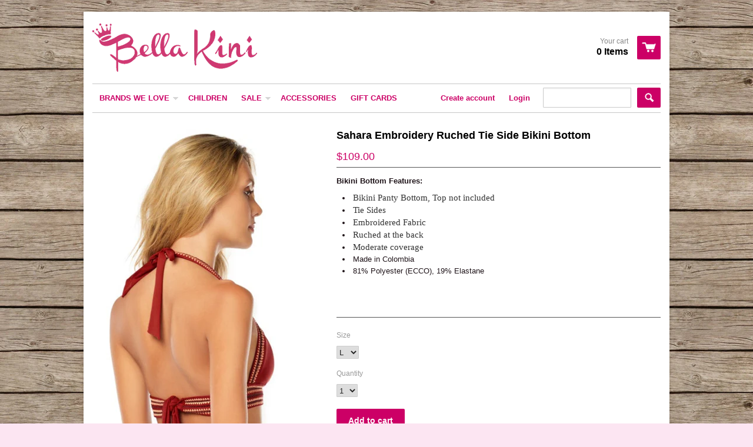

--- FILE ---
content_type: text/html; charset=utf-8
request_url: https://bella-kini.com/collections/cosita-linda-beachwear/products/sahara-embroidery-tie-side-bikini-bottom
body_size: 15384
content:
<!doctype html>
<!--[if lt IE 7]><html class="no-js ie6 oldie" lang="en"><![endif]-->
<!--[if IE 7]><html class="no-js ie7 oldie" lang="en"><![endif]-->
<!--[if IE 8]><html class="no-js ie8 oldie" lang="en"><![endif]-->
<!--[if gt IE 8]><!--><html class="no-js" lang="en"><!--<![endif]-->
<head>
<!--BB-->
<meta name="facebook-domain-verification" content="e58kju4ttbldj4j1sgw07xcgbhx7fr" />

<script>
window.KiwiSizing = window.KiwiSizing === undefined ? {} : window.KiwiSizing;
KiwiSizing.shop = "bella-kini.myshopify.com";


KiwiSizing.data = {
  collections: "264745812022,210102851",
  tags: "Bikini,CL_sahara,Cosita Linda",
  product: "6933090828342",
  vendor: "Cosita Linda",
  type: "bikini bottom",
  title: "Sahara Embroidery  Ruched Tie Side Bikini Bottom",
  images: ["\/\/bella-kini.com\/cdn\/shop\/products\/K9A1326_44a57086-6694-4994-82ed-e83cef324140.jpg?v=1678917990","\/\/bella-kini.com\/cdn\/shop\/products\/K9A1334_2911b8e3-705f-4258-854a-2142e5d07c45.jpg?v=1678918035","\/\/bella-kini.com\/cdn\/shop\/products\/K9A1326_68e1b971-7cf3-456f-9422-88be61a40781.jpg?v=1678918075"],
  options: [{"name":"Size","position":1,"values":["S","M","L","XL"]}],
  variants: [{"id":40703992758326,"title":"S","option1":"S","option2":null,"option3":null,"sku":"CL21018H","requires_shipping":true,"taxable":false,"featured_image":null,"available":false,"name":"Sahara Embroidery  Ruched Tie Side Bikini Bottom - S","public_title":"S","options":["S"],"price":10900,"weight":0,"compare_at_price":null,"inventory_quantity":0,"inventory_management":"shopify","inventory_policy":"deny","barcode":null,"requires_selling_plan":false,"selling_plan_allocations":[]},{"id":40703992791094,"title":"M","option1":"M","option2":null,"option3":null,"sku":null,"requires_shipping":true,"taxable":false,"featured_image":null,"available":false,"name":"Sahara Embroidery  Ruched Tie Side Bikini Bottom - M","public_title":"M","options":["M"],"price":10900,"weight":300,"compare_at_price":null,"inventory_quantity":0,"inventory_management":"shopify","inventory_policy":"deny","barcode":null,"requires_selling_plan":false,"selling_plan_allocations":[]},{"id":40703992823862,"title":"L","option1":"L","option2":null,"option3":null,"sku":null,"requires_shipping":true,"taxable":false,"featured_image":null,"available":true,"name":"Sahara Embroidery  Ruched Tie Side Bikini Bottom - L","public_title":"L","options":["L"],"price":10900,"weight":0,"compare_at_price":null,"inventory_quantity":4,"inventory_management":"shopify","inventory_policy":"deny","barcode":null,"requires_selling_plan":false,"selling_plan_allocations":[]},{"id":40703992856630,"title":"XL","option1":"XL","option2":null,"option3":null,"sku":null,"requires_shipping":true,"taxable":false,"featured_image":null,"available":true,"name":"Sahara Embroidery  Ruched Tie Side Bikini Bottom - XL","public_title":"XL","options":["XL"],"price":10900,"weight":0,"compare_at_price":null,"inventory_quantity":2,"inventory_management":"shopify","inventory_policy":"deny","barcode":null,"requires_selling_plan":false,"selling_plan_allocations":[]}],
};

</script>
<!-- "snippets/limespot.liquid" was not rendered, the associated app was uninstalled -->

  <link rel="shortcut icon" href="//bella-kini.com/cdn/shop/t/4/assets/favicon.png?v=126734142539615399871412230577" type="image/png" />
  <meta charset="utf-8">
  <meta http-equiv="X-UA-Compatible" content="IE=edge,chrome=1">

  <title>
  Sahara Embroidery Ruched Tie Side Bikini Bottom &ndash; Bella Kini
  </title>

  
  <meta name="description" content="Bikini Bottom Features: Bikini Panty Bottom, Top not included Tie Sides Embroidered Fabric Ruched at the back Moderate coverage Made in Colombia 81% Polyester (ECCO), 19% Elastane  " />
  
  
  <meta name="viewport" content="width=device-width, initial-scale=1.0, maximum-scale=1.0, user-scalable=no" />
  
  <link rel="canonical" href="https://bella-kini.com/products/sahara-embroidery-tie-side-bikini-bottom" /> 
  
  


  <meta property="og:type" content="product" />
  <meta property="og:title" content="Sahara Embroidery  Ruched Tie Side Bikini Bottom" />
  
  <meta property="og:image" content="http://bella-kini.com/cdn/shop/products/K9A1326_44a57086-6694-4994-82ed-e83cef324140_grande.jpg?v=1678917990" />
  <meta property="og:image:secure_url" content="https://bella-kini.com/cdn/shop/products/K9A1326_44a57086-6694-4994-82ed-e83cef324140_grande.jpg?v=1678917990" />
  
  <meta property="og:image" content="http://bella-kini.com/cdn/shop/products/K9A1334_2911b8e3-705f-4258-854a-2142e5d07c45_grande.jpg?v=1678918035" />
  <meta property="og:image:secure_url" content="https://bella-kini.com/cdn/shop/products/K9A1334_2911b8e3-705f-4258-854a-2142e5d07c45_grande.jpg?v=1678918035" />
  
  <meta property="og:image" content="http://bella-kini.com/cdn/shop/products/K9A1326_68e1b971-7cf3-456f-9422-88be61a40781_grande.jpg?v=1678918075" />
  <meta property="og:image:secure_url" content="https://bella-kini.com/cdn/shop/products/K9A1326_68e1b971-7cf3-456f-9422-88be61a40781_grande.jpg?v=1678918075" />
  
  <meta property="og:price:amount" content="109.00" />
  <meta property="og:price:currency" content="SGD" />



<meta property="og:description" content="Bikini Bottom Features: Bikini Panty Bottom, Top not included Tie Sides Embroidered Fabric Ruched at the back Moderate coverage Made in Colombia 81% Polyester (ECCO), 19% Elastane  " />

<meta property="og:url" content="https://bella-kini.com/products/sahara-embroidery-tie-side-bikini-bottom" />
<meta property="og:site_name" content="Bella Kini" />
  
 

  <meta name="twitter:card" content="product" />
  <meta name="twitter:title" content="Sahara Embroidery  Ruched Tie Side Bikini Bottom" />
  <meta name="twitter:description" content="Bikini Bottom Features:Bikini Panty Bottom, Top not includedTie SidesEmbroidered FabricRuched at the backModerate coverage Made in Colombia81% Polyester (ECCO), 19% Elastane " />
  <meta name="twitter:image" content="http://bella-kini.com/cdn/shop/products/K9A1326_44a57086-6694-4994-82ed-e83cef324140_large.jpg?v=1678917990" />
  <meta name="twitter:label1" content="PRICE" />
  <meta name="twitter:data1" content="$109.00 SGD" />
  <meta name="twitter:label2" content="VENDOR" />
  <meta name="twitter:data2" content="Cosita Linda" />


  <link href="//bella-kini.com/cdn/shop/t/4/assets/shop.css?v=3216590603110576701703306005" rel="stylesheet" type="text/css" media="all" />
  <link href="//bella-kini.com/cdn/s/global/social/social-icons.css" rel="stylesheet" type="text/css" media="all" />
  
  
  
  <script src="//bella-kini.com/cdn/shop/t/4/assets/html5shiv.js?v=107268875627107148941412140827" type="text/javascript"></script>
  
  

  <script>window.performance && window.performance.mark && window.performance.mark('shopify.content_for_header.start');</script><meta name="facebook-domain-verification" content="jz36t0o6zffbgvn1b7jwk8kwx4zkrd">
<meta id="shopify-digital-wallet" name="shopify-digital-wallet" content="/6444093/digital_wallets/dialog">
<meta name="shopify-checkout-api-token" content="37049bee965ea8c4148d3122a3575efb">
<link rel="alternate" type="application/json+oembed" href="https://bella-kini.com/products/sahara-embroidery-tie-side-bikini-bottom.oembed">
<script async="async" src="/checkouts/internal/preloads.js?locale=en-SG"></script>
<script id="apple-pay-shop-capabilities" type="application/json">{"shopId":6444093,"countryCode":"SG","currencyCode":"SGD","merchantCapabilities":["supports3DS"],"merchantId":"gid:\/\/shopify\/Shop\/6444093","merchantName":"Bella Kini","requiredBillingContactFields":["postalAddress","email","phone"],"requiredShippingContactFields":["postalAddress","email","phone"],"shippingType":"shipping","supportedNetworks":["visa","masterCard","amex"],"total":{"type":"pending","label":"Bella Kini","amount":"1.00"},"shopifyPaymentsEnabled":true,"supportsSubscriptions":true}</script>
<script id="shopify-features" type="application/json">{"accessToken":"37049bee965ea8c4148d3122a3575efb","betas":["rich-media-storefront-analytics"],"domain":"bella-kini.com","predictiveSearch":true,"shopId":6444093,"locale":"en"}</script>
<script>var Shopify = Shopify || {};
Shopify.shop = "bella-kini.myshopify.com";
Shopify.locale = "en";
Shopify.currency = {"active":"SGD","rate":"1.0"};
Shopify.country = "SG";
Shopify.theme = {"name":"React","id":11196919,"schema_name":null,"schema_version":null,"theme_store_id":348,"role":"main"};
Shopify.theme.handle = "null";
Shopify.theme.style = {"id":null,"handle":null};
Shopify.cdnHost = "bella-kini.com/cdn";
Shopify.routes = Shopify.routes || {};
Shopify.routes.root = "/";</script>
<script type="module">!function(o){(o.Shopify=o.Shopify||{}).modules=!0}(window);</script>
<script>!function(o){function n(){var o=[];function n(){o.push(Array.prototype.slice.apply(arguments))}return n.q=o,n}var t=o.Shopify=o.Shopify||{};t.loadFeatures=n(),t.autoloadFeatures=n()}(window);</script>
<script id="shop-js-analytics" type="application/json">{"pageType":"product"}</script>
<script defer="defer" async type="module" src="//bella-kini.com/cdn/shopifycloud/shop-js/modules/v2/client.init-shop-cart-sync_BApSsMSl.en.esm.js"></script>
<script defer="defer" async type="module" src="//bella-kini.com/cdn/shopifycloud/shop-js/modules/v2/chunk.common_CBoos6YZ.esm.js"></script>
<script type="module">
  await import("//bella-kini.com/cdn/shopifycloud/shop-js/modules/v2/client.init-shop-cart-sync_BApSsMSl.en.esm.js");
await import("//bella-kini.com/cdn/shopifycloud/shop-js/modules/v2/chunk.common_CBoos6YZ.esm.js");

  window.Shopify.SignInWithShop?.initShopCartSync?.({"fedCMEnabled":true,"windoidEnabled":true});

</script>
<script>(function() {
  var isLoaded = false;
  function asyncLoad() {
    if (isLoaded) return;
    isLoaded = true;
    var urls = ["https:\/\/app.kiwisizing.com\/web\/js\/dist\/kiwiSizing\/plugin\/SizingPlugin.prod.js?v=330\u0026shop=bella-kini.myshopify.com","https:\/\/wiser.expertvillagemedia.com\/assets\/js\/wiser_script.js?shop=bella-kini.myshopify.com","https:\/\/instashop.s3.amazonaws.com\/js-gz\/embed\/embed-1.6.7.js?gallery\u0026shop=bella-kini.myshopify.com"];
    for (var i = 0; i < urls.length; i++) {
      var s = document.createElement('script');
      s.type = 'text/javascript';
      s.async = true;
      s.src = urls[i];
      var x = document.getElementsByTagName('script')[0];
      x.parentNode.insertBefore(s, x);
    }
  };
  if(window.attachEvent) {
    window.attachEvent('onload', asyncLoad);
  } else {
    window.addEventListener('load', asyncLoad, false);
  }
})();</script>
<script id="__st">var __st={"a":6444093,"offset":28800,"reqid":"62b9835e-5a68-4d9c-9d2b-9d05372c0766-1768875966","pageurl":"bella-kini.com\/collections\/cosita-linda-beachwear\/products\/sahara-embroidery-tie-side-bikini-bottom","u":"ff79c5007c4b","p":"product","rtyp":"product","rid":6933090828342};</script>
<script>window.ShopifyPaypalV4VisibilityTracking = true;</script>
<script id="captcha-bootstrap">!function(){'use strict';const t='contact',e='account',n='new_comment',o=[[t,t],['blogs',n],['comments',n],[t,'customer']],c=[[e,'customer_login'],[e,'guest_login'],[e,'recover_customer_password'],[e,'create_customer']],r=t=>t.map((([t,e])=>`form[action*='/${t}']:not([data-nocaptcha='true']) input[name='form_type'][value='${e}']`)).join(','),a=t=>()=>t?[...document.querySelectorAll(t)].map((t=>t.form)):[];function s(){const t=[...o],e=r(t);return a(e)}const i='password',u='form_key',d=['recaptcha-v3-token','g-recaptcha-response','h-captcha-response',i],f=()=>{try{return window.sessionStorage}catch{return}},m='__shopify_v',_=t=>t.elements[u];function p(t,e,n=!1){try{const o=window.sessionStorage,c=JSON.parse(o.getItem(e)),{data:r}=function(t){const{data:e,action:n}=t;return t[m]||n?{data:e,action:n}:{data:t,action:n}}(c);for(const[e,n]of Object.entries(r))t.elements[e]&&(t.elements[e].value=n);n&&o.removeItem(e)}catch(o){console.error('form repopulation failed',{error:o})}}const l='form_type',E='cptcha';function T(t){t.dataset[E]=!0}const w=window,h=w.document,L='Shopify',v='ce_forms',y='captcha';let A=!1;((t,e)=>{const n=(g='f06e6c50-85a8-45c8-87d0-21a2b65856fe',I='https://cdn.shopify.com/shopifycloud/storefront-forms-hcaptcha/ce_storefront_forms_captcha_hcaptcha.v1.5.2.iife.js',D={infoText:'Protected by hCaptcha',privacyText:'Privacy',termsText:'Terms'},(t,e,n)=>{const o=w[L][v],c=o.bindForm;if(c)return c(t,g,e,D).then(n);var r;o.q.push([[t,g,e,D],n]),r=I,A||(h.body.append(Object.assign(h.createElement('script'),{id:'captcha-provider',async:!0,src:r})),A=!0)});var g,I,D;w[L]=w[L]||{},w[L][v]=w[L][v]||{},w[L][v].q=[],w[L][y]=w[L][y]||{},w[L][y].protect=function(t,e){n(t,void 0,e),T(t)},Object.freeze(w[L][y]),function(t,e,n,w,h,L){const[v,y,A,g]=function(t,e,n){const i=e?o:[],u=t?c:[],d=[...i,...u],f=r(d),m=r(i),_=r(d.filter((([t,e])=>n.includes(e))));return[a(f),a(m),a(_),s()]}(w,h,L),I=t=>{const e=t.target;return e instanceof HTMLFormElement?e:e&&e.form},D=t=>v().includes(t);t.addEventListener('submit',(t=>{const e=I(t);if(!e)return;const n=D(e)&&!e.dataset.hcaptchaBound&&!e.dataset.recaptchaBound,o=_(e),c=g().includes(e)&&(!o||!o.value);(n||c)&&t.preventDefault(),c&&!n&&(function(t){try{if(!f())return;!function(t){const e=f();if(!e)return;const n=_(t);if(!n)return;const o=n.value;o&&e.removeItem(o)}(t);const e=Array.from(Array(32),(()=>Math.random().toString(36)[2])).join('');!function(t,e){_(t)||t.append(Object.assign(document.createElement('input'),{type:'hidden',name:u})),t.elements[u].value=e}(t,e),function(t,e){const n=f();if(!n)return;const o=[...t.querySelectorAll(`input[type='${i}']`)].map((({name:t})=>t)),c=[...d,...o],r={};for(const[a,s]of new FormData(t).entries())c.includes(a)||(r[a]=s);n.setItem(e,JSON.stringify({[m]:1,action:t.action,data:r}))}(t,e)}catch(e){console.error('failed to persist form',e)}}(e),e.submit())}));const S=(t,e)=>{t&&!t.dataset[E]&&(n(t,e.some((e=>e===t))),T(t))};for(const o of['focusin','change'])t.addEventListener(o,(t=>{const e=I(t);D(e)&&S(e,y())}));const B=e.get('form_key'),M=e.get(l),P=B&&M;t.addEventListener('DOMContentLoaded',(()=>{const t=y();if(P)for(const e of t)e.elements[l].value===M&&p(e,B);[...new Set([...A(),...v().filter((t=>'true'===t.dataset.shopifyCaptcha))])].forEach((e=>S(e,t)))}))}(h,new URLSearchParams(w.location.search),n,t,e,['guest_login'])})(!0,!0)}();</script>
<script integrity="sha256-4kQ18oKyAcykRKYeNunJcIwy7WH5gtpwJnB7kiuLZ1E=" data-source-attribution="shopify.loadfeatures" defer="defer" src="//bella-kini.com/cdn/shopifycloud/storefront/assets/storefront/load_feature-a0a9edcb.js" crossorigin="anonymous"></script>
<script data-source-attribution="shopify.dynamic_checkout.dynamic.init">var Shopify=Shopify||{};Shopify.PaymentButton=Shopify.PaymentButton||{isStorefrontPortableWallets:!0,init:function(){window.Shopify.PaymentButton.init=function(){};var t=document.createElement("script");t.src="https://bella-kini.com/cdn/shopifycloud/portable-wallets/latest/portable-wallets.en.js",t.type="module",document.head.appendChild(t)}};
</script>
<script data-source-attribution="shopify.dynamic_checkout.buyer_consent">
  function portableWalletsHideBuyerConsent(e){var t=document.getElementById("shopify-buyer-consent"),n=document.getElementById("shopify-subscription-policy-button");t&&n&&(t.classList.add("hidden"),t.setAttribute("aria-hidden","true"),n.removeEventListener("click",e))}function portableWalletsShowBuyerConsent(e){var t=document.getElementById("shopify-buyer-consent"),n=document.getElementById("shopify-subscription-policy-button");t&&n&&(t.classList.remove("hidden"),t.removeAttribute("aria-hidden"),n.addEventListener("click",e))}window.Shopify?.PaymentButton&&(window.Shopify.PaymentButton.hideBuyerConsent=portableWalletsHideBuyerConsent,window.Shopify.PaymentButton.showBuyerConsent=portableWalletsShowBuyerConsent);
</script>
<script data-source-attribution="shopify.dynamic_checkout.cart.bootstrap">document.addEventListener("DOMContentLoaded",(function(){function t(){return document.querySelector("shopify-accelerated-checkout-cart, shopify-accelerated-checkout")}if(t())Shopify.PaymentButton.init();else{new MutationObserver((function(e,n){t()&&(Shopify.PaymentButton.init(),n.disconnect())})).observe(document.body,{childList:!0,subtree:!0})}}));
</script>
<link id="shopify-accelerated-checkout-styles" rel="stylesheet" media="screen" href="https://bella-kini.com/cdn/shopifycloud/portable-wallets/latest/accelerated-checkout-backwards-compat.css" crossorigin="anonymous">
<style id="shopify-accelerated-checkout-cart">
        #shopify-buyer-consent {
  margin-top: 1em;
  display: inline-block;
  width: 100%;
}

#shopify-buyer-consent.hidden {
  display: none;
}

#shopify-subscription-policy-button {
  background: none;
  border: none;
  padding: 0;
  text-decoration: underline;
  font-size: inherit;
  cursor: pointer;
}

#shopify-subscription-policy-button::before {
  box-shadow: none;
}

      </style>

<script>window.performance && window.performance.mark && window.performance.mark('shopify.content_for_header.end');</script>

  <script type="text/javascript" src="//ajax.googleapis.com/ajax/libs/jquery/1.7/jquery.min.js"></script>
  
  <script src="//bella-kini.com/cdn/shopifycloud/storefront/assets/themes_support/option_selection-b017cd28.js" type="text/javascript"></script>
  <script src="//bella-kini.com/cdn/shopifycloud/storefront/assets/themes_support/api.jquery-7ab1a3a4.js" type="text/javascript"></script>

  
  


<script src="https://wiser.expertvillagemedia.com/assets/js/wiser_recom.js" data-maincollection-id="264745812022" data-productid="6933090828342" data-collectid="264745812022" data-page="product" data-shop-id="bella-kini.myshopify.com"></script>
<script>
  
  var pHandle = "sahara-embroidery-tie-side-bikini-bottom";
  var evm_recent_products=getCookie("evm_recent_products");
  if(pHandle){
    if(evm_recent_products == null){
      setCookie("evm_recent_products",pHandle,3);
    }
    var currentProducts = [];
    if(evm_recent_products != null){
      currentProducts = evm_recent_products.split(","); 
    }
    var index = currentProducts.indexOf(pHandle);
    if (index > -1) {
      currentProducts.splice(index, 1);
    } 
    if(currentProducts.indexOf(pHandle) == -1){
      currentProducts.push(pHandle); 
    }
    if(currentProducts.length > 0){
      setCookie("evm_recent_products",currentProducts.join(","),3);
    }
  }  
  
</script>
 

    <!-- hoolah merchant library start -->
            <script src="https://merchant.cdn.hoolah.co/bella-kini.myshopify.com/hoolah-library.js" defer="defer"></script>
            <!-- hoolah merchant library end -->
<link href="https://monorail-edge.shopifysvc.com" rel="dns-prefetch">
<script>(function(){if ("sendBeacon" in navigator && "performance" in window) {try {var session_token_from_headers = performance.getEntriesByType('navigation')[0].serverTiming.find(x => x.name == '_s').description;} catch {var session_token_from_headers = undefined;}var session_cookie_matches = document.cookie.match(/_shopify_s=([^;]*)/);var session_token_from_cookie = session_cookie_matches && session_cookie_matches.length === 2 ? session_cookie_matches[1] : "";var session_token = session_token_from_headers || session_token_from_cookie || "";function handle_abandonment_event(e) {var entries = performance.getEntries().filter(function(entry) {return /monorail-edge.shopifysvc.com/.test(entry.name);});if (!window.abandonment_tracked && entries.length === 0) {window.abandonment_tracked = true;var currentMs = Date.now();var navigation_start = performance.timing.navigationStart;var payload = {shop_id: 6444093,url: window.location.href,navigation_start,duration: currentMs - navigation_start,session_token,page_type: "product"};window.navigator.sendBeacon("https://monorail-edge.shopifysvc.com/v1/produce", JSON.stringify({schema_id: "online_store_buyer_site_abandonment/1.1",payload: payload,metadata: {event_created_at_ms: currentMs,event_sent_at_ms: currentMs}}));}}window.addEventListener('pagehide', handle_abandonment_event);}}());</script>
<script id="web-pixels-manager-setup">(function e(e,d,r,n,o){if(void 0===o&&(o={}),!Boolean(null===(a=null===(i=window.Shopify)||void 0===i?void 0:i.analytics)||void 0===a?void 0:a.replayQueue)){var i,a;window.Shopify=window.Shopify||{};var t=window.Shopify;t.analytics=t.analytics||{};var s=t.analytics;s.replayQueue=[],s.publish=function(e,d,r){return s.replayQueue.push([e,d,r]),!0};try{self.performance.mark("wpm:start")}catch(e){}var l=function(){var e={modern:/Edge?\/(1{2}[4-9]|1[2-9]\d|[2-9]\d{2}|\d{4,})\.\d+(\.\d+|)|Firefox\/(1{2}[4-9]|1[2-9]\d|[2-9]\d{2}|\d{4,})\.\d+(\.\d+|)|Chrom(ium|e)\/(9{2}|\d{3,})\.\d+(\.\d+|)|(Maci|X1{2}).+ Version\/(15\.\d+|(1[6-9]|[2-9]\d|\d{3,})\.\d+)([,.]\d+|)( \(\w+\)|)( Mobile\/\w+|) Safari\/|Chrome.+OPR\/(9{2}|\d{3,})\.\d+\.\d+|(CPU[ +]OS|iPhone[ +]OS|CPU[ +]iPhone|CPU IPhone OS|CPU iPad OS)[ +]+(15[._]\d+|(1[6-9]|[2-9]\d|\d{3,})[._]\d+)([._]\d+|)|Android:?[ /-](13[3-9]|1[4-9]\d|[2-9]\d{2}|\d{4,})(\.\d+|)(\.\d+|)|Android.+Firefox\/(13[5-9]|1[4-9]\d|[2-9]\d{2}|\d{4,})\.\d+(\.\d+|)|Android.+Chrom(ium|e)\/(13[3-9]|1[4-9]\d|[2-9]\d{2}|\d{4,})\.\d+(\.\d+|)|SamsungBrowser\/([2-9]\d|\d{3,})\.\d+/,legacy:/Edge?\/(1[6-9]|[2-9]\d|\d{3,})\.\d+(\.\d+|)|Firefox\/(5[4-9]|[6-9]\d|\d{3,})\.\d+(\.\d+|)|Chrom(ium|e)\/(5[1-9]|[6-9]\d|\d{3,})\.\d+(\.\d+|)([\d.]+$|.*Safari\/(?![\d.]+ Edge\/[\d.]+$))|(Maci|X1{2}).+ Version\/(10\.\d+|(1[1-9]|[2-9]\d|\d{3,})\.\d+)([,.]\d+|)( \(\w+\)|)( Mobile\/\w+|) Safari\/|Chrome.+OPR\/(3[89]|[4-9]\d|\d{3,})\.\d+\.\d+|(CPU[ +]OS|iPhone[ +]OS|CPU[ +]iPhone|CPU IPhone OS|CPU iPad OS)[ +]+(10[._]\d+|(1[1-9]|[2-9]\d|\d{3,})[._]\d+)([._]\d+|)|Android:?[ /-](13[3-9]|1[4-9]\d|[2-9]\d{2}|\d{4,})(\.\d+|)(\.\d+|)|Mobile Safari.+OPR\/([89]\d|\d{3,})\.\d+\.\d+|Android.+Firefox\/(13[5-9]|1[4-9]\d|[2-9]\d{2}|\d{4,})\.\d+(\.\d+|)|Android.+Chrom(ium|e)\/(13[3-9]|1[4-9]\d|[2-9]\d{2}|\d{4,})\.\d+(\.\d+|)|Android.+(UC? ?Browser|UCWEB|U3)[ /]?(15\.([5-9]|\d{2,})|(1[6-9]|[2-9]\d|\d{3,})\.\d+)\.\d+|SamsungBrowser\/(5\.\d+|([6-9]|\d{2,})\.\d+)|Android.+MQ{2}Browser\/(14(\.(9|\d{2,})|)|(1[5-9]|[2-9]\d|\d{3,})(\.\d+|))(\.\d+|)|K[Aa][Ii]OS\/(3\.\d+|([4-9]|\d{2,})\.\d+)(\.\d+|)/},d=e.modern,r=e.legacy,n=navigator.userAgent;return n.match(d)?"modern":n.match(r)?"legacy":"unknown"}(),u="modern"===l?"modern":"legacy",c=(null!=n?n:{modern:"",legacy:""})[u],f=function(e){return[e.baseUrl,"/wpm","/b",e.hashVersion,"modern"===e.buildTarget?"m":"l",".js"].join("")}({baseUrl:d,hashVersion:r,buildTarget:u}),m=function(e){var d=e.version,r=e.bundleTarget,n=e.surface,o=e.pageUrl,i=e.monorailEndpoint;return{emit:function(e){var a=e.status,t=e.errorMsg,s=(new Date).getTime(),l=JSON.stringify({metadata:{event_sent_at_ms:s},events:[{schema_id:"web_pixels_manager_load/3.1",payload:{version:d,bundle_target:r,page_url:o,status:a,surface:n,error_msg:t},metadata:{event_created_at_ms:s}}]});if(!i)return console&&console.warn&&console.warn("[Web Pixels Manager] No Monorail endpoint provided, skipping logging."),!1;try{return self.navigator.sendBeacon.bind(self.navigator)(i,l)}catch(e){}var u=new XMLHttpRequest;try{return u.open("POST",i,!0),u.setRequestHeader("Content-Type","text/plain"),u.send(l),!0}catch(e){return console&&console.warn&&console.warn("[Web Pixels Manager] Got an unhandled error while logging to Monorail."),!1}}}}({version:r,bundleTarget:l,surface:e.surface,pageUrl:self.location.href,monorailEndpoint:e.monorailEndpoint});try{o.browserTarget=l,function(e){var d=e.src,r=e.async,n=void 0===r||r,o=e.onload,i=e.onerror,a=e.sri,t=e.scriptDataAttributes,s=void 0===t?{}:t,l=document.createElement("script"),u=document.querySelector("head"),c=document.querySelector("body");if(l.async=n,l.src=d,a&&(l.integrity=a,l.crossOrigin="anonymous"),s)for(var f in s)if(Object.prototype.hasOwnProperty.call(s,f))try{l.dataset[f]=s[f]}catch(e){}if(o&&l.addEventListener("load",o),i&&l.addEventListener("error",i),u)u.appendChild(l);else{if(!c)throw new Error("Did not find a head or body element to append the script");c.appendChild(l)}}({src:f,async:!0,onload:function(){if(!function(){var e,d;return Boolean(null===(d=null===(e=window.Shopify)||void 0===e?void 0:e.analytics)||void 0===d?void 0:d.initialized)}()){var d=window.webPixelsManager.init(e)||void 0;if(d){var r=window.Shopify.analytics;r.replayQueue.forEach((function(e){var r=e[0],n=e[1],o=e[2];d.publishCustomEvent(r,n,o)})),r.replayQueue=[],r.publish=d.publishCustomEvent,r.visitor=d.visitor,r.initialized=!0}}},onerror:function(){return m.emit({status:"failed",errorMsg:"".concat(f," has failed to load")})},sri:function(e){var d=/^sha384-[A-Za-z0-9+/=]+$/;return"string"==typeof e&&d.test(e)}(c)?c:"",scriptDataAttributes:o}),m.emit({status:"loading"})}catch(e){m.emit({status:"failed",errorMsg:(null==e?void 0:e.message)||"Unknown error"})}}})({shopId: 6444093,storefrontBaseUrl: "https://bella-kini.com",extensionsBaseUrl: "https://extensions.shopifycdn.com/cdn/shopifycloud/web-pixels-manager",monorailEndpoint: "https://monorail-edge.shopifysvc.com/unstable/produce_batch",surface: "storefront-renderer",enabledBetaFlags: ["2dca8a86"],webPixelsConfigList: [{"id":"664338486","configuration":"{\"config\":\"{\\\"pixel_id\\\":\\\"G-XXWJ1MDPC0\\\",\\\"google_tag_ids\\\":[\\\"G-XXWJ1MDPC0\\\"],\\\"gtag_events\\\":[{\\\"type\\\":\\\"search\\\",\\\"action_label\\\":\\\"G-XXWJ1MDPC0\\\"},{\\\"type\\\":\\\"begin_checkout\\\",\\\"action_label\\\":\\\"G-XXWJ1MDPC0\\\"},{\\\"type\\\":\\\"view_item\\\",\\\"action_label\\\":\\\"G-XXWJ1MDPC0\\\"},{\\\"type\\\":\\\"purchase\\\",\\\"action_label\\\":\\\"G-XXWJ1MDPC0\\\"},{\\\"type\\\":\\\"page_view\\\",\\\"action_label\\\":\\\"G-XXWJ1MDPC0\\\"},{\\\"type\\\":\\\"add_payment_info\\\",\\\"action_label\\\":\\\"G-XXWJ1MDPC0\\\"},{\\\"type\\\":\\\"add_to_cart\\\",\\\"action_label\\\":\\\"G-XXWJ1MDPC0\\\"}],\\\"enable_monitoring_mode\\\":false}\"}","eventPayloadVersion":"v1","runtimeContext":"OPEN","scriptVersion":"b2a88bafab3e21179ed38636efcd8a93","type":"APP","apiClientId":1780363,"privacyPurposes":[],"dataSharingAdjustments":{"protectedCustomerApprovalScopes":["read_customer_address","read_customer_email","read_customer_name","read_customer_personal_data","read_customer_phone"]}},{"id":"144146486","configuration":"{\"pixel_id\":\"717051013491636\",\"pixel_type\":\"facebook_pixel\",\"metaapp_system_user_token\":\"-\"}","eventPayloadVersion":"v1","runtimeContext":"OPEN","scriptVersion":"ca16bc87fe92b6042fbaa3acc2fbdaa6","type":"APP","apiClientId":2329312,"privacyPurposes":["ANALYTICS","MARKETING","SALE_OF_DATA"],"dataSharingAdjustments":{"protectedCustomerApprovalScopes":["read_customer_address","read_customer_email","read_customer_name","read_customer_personal_data","read_customer_phone"]}},{"id":"83984438","eventPayloadVersion":"v1","runtimeContext":"LAX","scriptVersion":"1","type":"CUSTOM","privacyPurposes":["ANALYTICS"],"name":"Google Analytics tag (migrated)"},{"id":"shopify-app-pixel","configuration":"{}","eventPayloadVersion":"v1","runtimeContext":"STRICT","scriptVersion":"0450","apiClientId":"shopify-pixel","type":"APP","privacyPurposes":["ANALYTICS","MARKETING"]},{"id":"shopify-custom-pixel","eventPayloadVersion":"v1","runtimeContext":"LAX","scriptVersion":"0450","apiClientId":"shopify-pixel","type":"CUSTOM","privacyPurposes":["ANALYTICS","MARKETING"]}],isMerchantRequest: false,initData: {"shop":{"name":"Bella Kini","paymentSettings":{"currencyCode":"SGD"},"myshopifyDomain":"bella-kini.myshopify.com","countryCode":"SG","storefrontUrl":"https:\/\/bella-kini.com"},"customer":null,"cart":null,"checkout":null,"productVariants":[{"price":{"amount":109.0,"currencyCode":"SGD"},"product":{"title":"Sahara Embroidery  Ruched Tie Side Bikini Bottom","vendor":"Cosita Linda","id":"6933090828342","untranslatedTitle":"Sahara Embroidery  Ruched Tie Side Bikini Bottom","url":"\/products\/sahara-embroidery-tie-side-bikini-bottom","type":"bikini bottom"},"id":"40703992758326","image":{"src":"\/\/bella-kini.com\/cdn\/shop\/products\/K9A1326_44a57086-6694-4994-82ed-e83cef324140.jpg?v=1678917990"},"sku":"CL21018H","title":"S","untranslatedTitle":"S"},{"price":{"amount":109.0,"currencyCode":"SGD"},"product":{"title":"Sahara Embroidery  Ruched Tie Side Bikini Bottom","vendor":"Cosita Linda","id":"6933090828342","untranslatedTitle":"Sahara Embroidery  Ruched Tie Side Bikini Bottom","url":"\/products\/sahara-embroidery-tie-side-bikini-bottom","type":"bikini bottom"},"id":"40703992791094","image":{"src":"\/\/bella-kini.com\/cdn\/shop\/products\/K9A1326_44a57086-6694-4994-82ed-e83cef324140.jpg?v=1678917990"},"sku":null,"title":"M","untranslatedTitle":"M"},{"price":{"amount":109.0,"currencyCode":"SGD"},"product":{"title":"Sahara Embroidery  Ruched Tie Side Bikini Bottom","vendor":"Cosita Linda","id":"6933090828342","untranslatedTitle":"Sahara Embroidery  Ruched Tie Side Bikini Bottom","url":"\/products\/sahara-embroidery-tie-side-bikini-bottom","type":"bikini bottom"},"id":"40703992823862","image":{"src":"\/\/bella-kini.com\/cdn\/shop\/products\/K9A1326_44a57086-6694-4994-82ed-e83cef324140.jpg?v=1678917990"},"sku":null,"title":"L","untranslatedTitle":"L"},{"price":{"amount":109.0,"currencyCode":"SGD"},"product":{"title":"Sahara Embroidery  Ruched Tie Side Bikini Bottom","vendor":"Cosita Linda","id":"6933090828342","untranslatedTitle":"Sahara Embroidery  Ruched Tie Side Bikini Bottom","url":"\/products\/sahara-embroidery-tie-side-bikini-bottom","type":"bikini bottom"},"id":"40703992856630","image":{"src":"\/\/bella-kini.com\/cdn\/shop\/products\/K9A1326_44a57086-6694-4994-82ed-e83cef324140.jpg?v=1678917990"},"sku":null,"title":"XL","untranslatedTitle":"XL"}],"purchasingCompany":null},},"https://bella-kini.com/cdn","fcfee988w5aeb613cpc8e4bc33m6693e112",{"modern":"","legacy":""},{"shopId":"6444093","storefrontBaseUrl":"https:\/\/bella-kini.com","extensionBaseUrl":"https:\/\/extensions.shopifycdn.com\/cdn\/shopifycloud\/web-pixels-manager","surface":"storefront-renderer","enabledBetaFlags":"[\"2dca8a86\"]","isMerchantRequest":"false","hashVersion":"fcfee988w5aeb613cpc8e4bc33m6693e112","publish":"custom","events":"[[\"page_viewed\",{}],[\"product_viewed\",{\"productVariant\":{\"price\":{\"amount\":109.0,\"currencyCode\":\"SGD\"},\"product\":{\"title\":\"Sahara Embroidery  Ruched Tie Side Bikini Bottom\",\"vendor\":\"Cosita Linda\",\"id\":\"6933090828342\",\"untranslatedTitle\":\"Sahara Embroidery  Ruched Tie Side Bikini Bottom\",\"url\":\"\/products\/sahara-embroidery-tie-side-bikini-bottom\",\"type\":\"bikini bottom\"},\"id\":\"40703992823862\",\"image\":{\"src\":\"\/\/bella-kini.com\/cdn\/shop\/products\/K9A1326_44a57086-6694-4994-82ed-e83cef324140.jpg?v=1678917990\"},\"sku\":null,\"title\":\"L\",\"untranslatedTitle\":\"L\"}}]]"});</script><script>
  window.ShopifyAnalytics = window.ShopifyAnalytics || {};
  window.ShopifyAnalytics.meta = window.ShopifyAnalytics.meta || {};
  window.ShopifyAnalytics.meta.currency = 'SGD';
  var meta = {"product":{"id":6933090828342,"gid":"gid:\/\/shopify\/Product\/6933090828342","vendor":"Cosita Linda","type":"bikini bottom","handle":"sahara-embroidery-tie-side-bikini-bottom","variants":[{"id":40703992758326,"price":10900,"name":"Sahara Embroidery  Ruched Tie Side Bikini Bottom - S","public_title":"S","sku":"CL21018H"},{"id":40703992791094,"price":10900,"name":"Sahara Embroidery  Ruched Tie Side Bikini Bottom - M","public_title":"M","sku":null},{"id":40703992823862,"price":10900,"name":"Sahara Embroidery  Ruched Tie Side Bikini Bottom - L","public_title":"L","sku":null},{"id":40703992856630,"price":10900,"name":"Sahara Embroidery  Ruched Tie Side Bikini Bottom - XL","public_title":"XL","sku":null}],"remote":false},"page":{"pageType":"product","resourceType":"product","resourceId":6933090828342,"requestId":"62b9835e-5a68-4d9c-9d2b-9d05372c0766-1768875966"}};
  for (var attr in meta) {
    window.ShopifyAnalytics.meta[attr] = meta[attr];
  }
</script>
<script class="analytics">
  (function () {
    var customDocumentWrite = function(content) {
      var jquery = null;

      if (window.jQuery) {
        jquery = window.jQuery;
      } else if (window.Checkout && window.Checkout.$) {
        jquery = window.Checkout.$;
      }

      if (jquery) {
        jquery('body').append(content);
      }
    };

    var hasLoggedConversion = function(token) {
      if (token) {
        return document.cookie.indexOf('loggedConversion=' + token) !== -1;
      }
      return false;
    }

    var setCookieIfConversion = function(token) {
      if (token) {
        var twoMonthsFromNow = new Date(Date.now());
        twoMonthsFromNow.setMonth(twoMonthsFromNow.getMonth() + 2);

        document.cookie = 'loggedConversion=' + token + '; expires=' + twoMonthsFromNow;
      }
    }

    var trekkie = window.ShopifyAnalytics.lib = window.trekkie = window.trekkie || [];
    if (trekkie.integrations) {
      return;
    }
    trekkie.methods = [
      'identify',
      'page',
      'ready',
      'track',
      'trackForm',
      'trackLink'
    ];
    trekkie.factory = function(method) {
      return function() {
        var args = Array.prototype.slice.call(arguments);
        args.unshift(method);
        trekkie.push(args);
        return trekkie;
      };
    };
    for (var i = 0; i < trekkie.methods.length; i++) {
      var key = trekkie.methods[i];
      trekkie[key] = trekkie.factory(key);
    }
    trekkie.load = function(config) {
      trekkie.config = config || {};
      trekkie.config.initialDocumentCookie = document.cookie;
      var first = document.getElementsByTagName('script')[0];
      var script = document.createElement('script');
      script.type = 'text/javascript';
      script.onerror = function(e) {
        var scriptFallback = document.createElement('script');
        scriptFallback.type = 'text/javascript';
        scriptFallback.onerror = function(error) {
                var Monorail = {
      produce: function produce(monorailDomain, schemaId, payload) {
        var currentMs = new Date().getTime();
        var event = {
          schema_id: schemaId,
          payload: payload,
          metadata: {
            event_created_at_ms: currentMs,
            event_sent_at_ms: currentMs
          }
        };
        return Monorail.sendRequest("https://" + monorailDomain + "/v1/produce", JSON.stringify(event));
      },
      sendRequest: function sendRequest(endpointUrl, payload) {
        // Try the sendBeacon API
        if (window && window.navigator && typeof window.navigator.sendBeacon === 'function' && typeof window.Blob === 'function' && !Monorail.isIos12()) {
          var blobData = new window.Blob([payload], {
            type: 'text/plain'
          });

          if (window.navigator.sendBeacon(endpointUrl, blobData)) {
            return true;
          } // sendBeacon was not successful

        } // XHR beacon

        var xhr = new XMLHttpRequest();

        try {
          xhr.open('POST', endpointUrl);
          xhr.setRequestHeader('Content-Type', 'text/plain');
          xhr.send(payload);
        } catch (e) {
          console.log(e);
        }

        return false;
      },
      isIos12: function isIos12() {
        return window.navigator.userAgent.lastIndexOf('iPhone; CPU iPhone OS 12_') !== -1 || window.navigator.userAgent.lastIndexOf('iPad; CPU OS 12_') !== -1;
      }
    };
    Monorail.produce('monorail-edge.shopifysvc.com',
      'trekkie_storefront_load_errors/1.1',
      {shop_id: 6444093,
      theme_id: 11196919,
      app_name: "storefront",
      context_url: window.location.href,
      source_url: "//bella-kini.com/cdn/s/trekkie.storefront.cd680fe47e6c39ca5d5df5f0a32d569bc48c0f27.min.js"});

        };
        scriptFallback.async = true;
        scriptFallback.src = '//bella-kini.com/cdn/s/trekkie.storefront.cd680fe47e6c39ca5d5df5f0a32d569bc48c0f27.min.js';
        first.parentNode.insertBefore(scriptFallback, first);
      };
      script.async = true;
      script.src = '//bella-kini.com/cdn/s/trekkie.storefront.cd680fe47e6c39ca5d5df5f0a32d569bc48c0f27.min.js';
      first.parentNode.insertBefore(script, first);
    };
    trekkie.load(
      {"Trekkie":{"appName":"storefront","development":false,"defaultAttributes":{"shopId":6444093,"isMerchantRequest":null,"themeId":11196919,"themeCityHash":"18111612529747509400","contentLanguage":"en","currency":"SGD","eventMetadataId":"86a551ad-190b-4a29-8cad-06aa7d7dbfe2"},"isServerSideCookieWritingEnabled":true,"monorailRegion":"shop_domain","enabledBetaFlags":["65f19447"]},"Session Attribution":{},"S2S":{"facebookCapiEnabled":true,"source":"trekkie-storefront-renderer","apiClientId":580111}}
    );

    var loaded = false;
    trekkie.ready(function() {
      if (loaded) return;
      loaded = true;

      window.ShopifyAnalytics.lib = window.trekkie;

      var originalDocumentWrite = document.write;
      document.write = customDocumentWrite;
      try { window.ShopifyAnalytics.merchantGoogleAnalytics.call(this); } catch(error) {};
      document.write = originalDocumentWrite;

      window.ShopifyAnalytics.lib.page(null,{"pageType":"product","resourceType":"product","resourceId":6933090828342,"requestId":"62b9835e-5a68-4d9c-9d2b-9d05372c0766-1768875966","shopifyEmitted":true});

      var match = window.location.pathname.match(/checkouts\/(.+)\/(thank_you|post_purchase)/)
      var token = match? match[1]: undefined;
      if (!hasLoggedConversion(token)) {
        setCookieIfConversion(token);
        window.ShopifyAnalytics.lib.track("Viewed Product",{"currency":"SGD","variantId":40703992758326,"productId":6933090828342,"productGid":"gid:\/\/shopify\/Product\/6933090828342","name":"Sahara Embroidery  Ruched Tie Side Bikini Bottom - S","price":"109.00","sku":"CL21018H","brand":"Cosita Linda","variant":"S","category":"bikini bottom","nonInteraction":true,"remote":false},undefined,undefined,{"shopifyEmitted":true});
      window.ShopifyAnalytics.lib.track("monorail:\/\/trekkie_storefront_viewed_product\/1.1",{"currency":"SGD","variantId":40703992758326,"productId":6933090828342,"productGid":"gid:\/\/shopify\/Product\/6933090828342","name":"Sahara Embroidery  Ruched Tie Side Bikini Bottom - S","price":"109.00","sku":"CL21018H","brand":"Cosita Linda","variant":"S","category":"bikini bottom","nonInteraction":true,"remote":false,"referer":"https:\/\/bella-kini.com\/collections\/cosita-linda-beachwear\/products\/sahara-embroidery-tie-side-bikini-bottom"});
      }
    });


        var eventsListenerScript = document.createElement('script');
        eventsListenerScript.async = true;
        eventsListenerScript.src = "//bella-kini.com/cdn/shopifycloud/storefront/assets/shop_events_listener-3da45d37.js";
        document.getElementsByTagName('head')[0].appendChild(eventsListenerScript);

})();</script>
  <script>
  if (!window.ga || (window.ga && typeof window.ga !== 'function')) {
    window.ga = function ga() {
      (window.ga.q = window.ga.q || []).push(arguments);
      if (window.Shopify && window.Shopify.analytics && typeof window.Shopify.analytics.publish === 'function') {
        window.Shopify.analytics.publish("ga_stub_called", {}, {sendTo: "google_osp_migration"});
      }
      console.error("Shopify's Google Analytics stub called with:", Array.from(arguments), "\nSee https://help.shopify.com/manual/promoting-marketing/pixels/pixel-migration#google for more information.");
    };
    if (window.Shopify && window.Shopify.analytics && typeof window.Shopify.analytics.publish === 'function') {
      window.Shopify.analytics.publish("ga_stub_initialized", {}, {sendTo: "google_osp_migration"});
    }
  }
</script>
<script
  defer
  src="https://bella-kini.com/cdn/shopifycloud/perf-kit/shopify-perf-kit-3.0.4.min.js"
  data-application="storefront-renderer"
  data-shop-id="6444093"
  data-render-region="gcp-us-central1"
  data-page-type="product"
  data-theme-instance-id="11196919"
  data-theme-name=""
  data-theme-version=""
  data-monorail-region="shop_domain"
  data-resource-timing-sampling-rate="10"
  data-shs="true"
  data-shs-beacon="true"
  data-shs-export-with-fetch="true"
  data-shs-logs-sample-rate="1"
  data-shs-beacon-endpoint="https://bella-kini.com/api/collect"
></script>
</head>

<body>
  <div class="wrapper">
    <header id="header" class="row">
      <div class="span12 clearfix">
        <div class="logo">
          
          <a href="/"><img src="//bella-kini.com/cdn/shop/t/4/assets/logo.png?v=69669110165045700731585385945" alt="Bella Kini" /></a>
          
      </div>  <!-- /.logo -->
      <div class="cart-summary">
         <a href="/cart" class="clearfix">
            <div class="icon">View cart</div>
            <div class="details">
              
              <span class="note">Your cart</span>
              
              <span class="item-count">0 Items</span>
            </div>  <!-- /.details -->
          </a>
        </div><!-- /.cart-summary -->
    </div>  <!-- /.span12 -->
    </header> <!-- /#header.row -->

    <section id="nav" class="row">
      <div class="span12">
        <nav class="main">
        <ul class="horizontal unstyled clearfix">
  
  
  <li class="dropdown"><a href="/" class=""><span>BRANDS WE LOVE</span></a>
    <ul class="dropdown">
      
      <li><a href="/collections/cosita-linda-beachwear">COSITA LINDA</a></li>
      
      <li><a href="/collections/maaji-swimwear">MAAJI Swimwear</a></li>
      
      <li><a href="/collections/milonga-beachwear">MILONGA Beachwear</a></li>
      
      <li><a href="/collections/palmacea">PALMACEA Swimwear</a></li>
      
      <li><a href="/collections/phax-swimwear">PHAX Swimwear</a></li>
      
      <li><a href="/collections/saha-swimwear">SAHA Swimwear</a></li>
      
      <li><a href="/collections/summer-chicks-swimwear">SUMMER CHICKS</a></li>
      
      <li><a href="/collections/voda-swim">VODA SWIM</a></li>
      
    </ul>
  </li>
  
  
  
  <li>
    <a href="https://bella-kini.com/collections/kids-swimwear" class=""><span>CHILDREN</span></a>
    
    
  </li>
  
  
  
  <li class="dropdown"><a href="/collections/sale" class=""><span>SALE</span></a>
    <ul class="dropdown">
      
      <li><a href="/collections/bikini-sale">Bikini</a></li>
      
      <li><a href="/collections/one-pieces-sale">One-Pieces</a></li>
      
      <li><a href="/collections/cower-ups-sale">Cover-Ups</a></li>
      
    </ul>
  </li>
  
  
  
  <li>
    <a href="https://bella-kini.com/collections/accessories" class=""><span>ACCESSORIES</span></a>
    
    
  </li>
  
  
  
  <li>
    <a href="https://bella-kini.com/collections/gift-card" class=""><span>GIFT CARDS</span></a>
    
    
  </li>
  
  
  
  <li id="head-search" class="fr">
   <section class="searchform">
      <form id="search_form" name="search" action="/search" class="clearfix">
        <input type="submit" value="Go" class="submit" />
        <input type="text" class="text" name="q"  />
      </form>
    </section>
  </li>
  
  
  
    <li class="fr"><a href="/account/login" id="customer_login_link">Login</a></li>
    
    <li class="fr"><a href="/account/register" id="customer_register_link">Create account</a></li>
    
  

  <li class="show-when-fixed" id="cart-link">
    <a href="/cart">Your cart (0)</a>
  </li>
</ul>
        </nav> <!-- /.main -->
        <nav class="mobile clearfix">
  <select name="main_navigation" id="main_navigation" class="fl">
    
    <option value="/collections/cosita-linda-beachwear/products/sahara-embroidery-tie-side-bikini-bottom" selected="selected">Sahara Embroidery  Ruched Tie Side Bikini Bottom</option>
    
    
    <option value="/">BRANDS WE LOVE</option>
    
    <option value="/collections/cosita-linda-beachwear">- COSITA LINDA</option>
    
    <option value="/collections/maaji-swimwear">- MAAJI Swimwear</option>
    
    <option value="/collections/milonga-beachwear">- MILONGA Beachwear</option>
    
    <option value="/collections/palmacea">- PALMACEA Swimwear</option>
    
    <option value="/collections/phax-swimwear">- PHAX Swimwear</option>
    
    <option value="/collections/saha-swimwear">- SAHA Swimwear</option>
    
    <option value="/collections/summer-chicks-swimwear">- SUMMER CHICKS</option>
    
    <option value="/collections/voda-swim">- VODA SWIM</option>
    
    
    <option value="https://bella-kini.com/collections/kids-swimwear">CHILDREN</option>
    
    
    <option value="/collections/sale">SALE</option>
    
    <option value="/collections/bikini-sale">- Bikini</option>
    
    <option value="/collections/one-pieces-sale">- One-Pieces</option>
    
    <option value="/collections/cower-ups-sale">- Cover-Ups</option>
    
    
    <option value="https://bella-kini.com/collections/accessories">ACCESSORIES</option>
    
    
    <option value="https://bella-kini.com/collections/gift-card">GIFT CARDS</option>
    
    
    <option value="/cart">Your cart (0)</option>
  </select>
  <ul class="horizontal unstyled clearfix fr">
    
  
    <li class="fr"><a href="/account/login" id="customer_login_link">Login</a></li>
    
    <li class="fr"><a href="/account/register" id="customer_register_link">Create account</a></li>
    
  

  </ul>
</nav> <!-- /.mobile -->
      </div> <!-- /.span12 -->
    </section> <!-- /.row -->

    <section id="body">     
      
        <div id="product" class="sahara-embroidery-tie-side-bikini-bottom" itemscope itemtype="http://schema.org/Product">
  <meta itemprop="url" content="https://bella-kini.com/products/sahara-embroidery-tie-side-bikini-bottom" />
  <meta itemprop="image" content="//bella-kini.com/cdn/shop/products/K9A1326_44a57086-6694-4994-82ed-e83cef324140_grande.jpg?v=1678917990" />
  
  <div class="row">
    <div class="span5">
      <div class="image featured">
        
        
        <img src="//bella-kini.com/cdn/shop/products/K9A1326_44a57086-6694-4994-82ed-e83cef324140_1024x1024.jpg?v=1678917990" alt="Sahara Embroidery  Ruched Tie Side Bikini Bottom" />
        
        <a href="//bella-kini.com/cdn/shop/products/K9A1326_44a57086-6694-4994-82ed-e83cef324140.jpg?v=1678917990" class="fancy" id="zoom-image" >Enlarge Image</a>
        
      </div> <!-- /.image -->
      
      <div class="thumbs clearfix">
        
        
        <div class="image">
          <a href="//bella-kini.com/cdn/shop/products/K9A1326_44a57086-6694-4994-82ed-e83cef324140_1024x1024.jpg?v=1678917990">
            <img src="//bella-kini.com/cdn/shop/products/K9A1326_44a57086-6694-4994-82ed-e83cef324140_small.jpg?v=1678917990" alt="Sahara Embroidery  Ruched Tie Side Bikini Bottom" />
          </a>
        </div>
        
        
        
        <div class="image">
          <a href="//bella-kini.com/cdn/shop/products/K9A1334_2911b8e3-705f-4258-854a-2142e5d07c45_1024x1024.jpg?v=1678918035">
            <img src="//bella-kini.com/cdn/shop/products/K9A1334_2911b8e3-705f-4258-854a-2142e5d07c45_small.jpg?v=1678918035" alt="Sahara Embroidery  Ruched Tie Side Bikini Bottom" />
          </a>
        </div>
        
        
        
        <div class="image">
          <a href="//bella-kini.com/cdn/shop/products/K9A1326_68e1b971-7cf3-456f-9422-88be61a40781_1024x1024.jpg?v=1678918075">
            <img src="//bella-kini.com/cdn/shop/products/K9A1326_68e1b971-7cf3-456f-9422-88be61a40781_small.jpg?v=1678918075" alt="Sahara Embroidery  Ruched Tie Side Bikini Bottom" />
          </a>
        </div>
        
        
      </div><!-- /.thumbs -->
      
    </div> <!-- /.span8 -->
    <div class="span7" style="float:right">
      <h1 class="title"  itemprop="name">Sahara Embroidery  Ruched Tie Side Bikini Bottom</h1>
      <div class="purchase">
        <h2 class="price" id="price-preview" itemprop="offers" itemscope itemtype="http://schema.org/Offer">
          <meta itemprop="priceCurrency" content="SGD" />
          
    	  <link itemprop="availability" href="http://schema.org/InStock" />
          
          
          <span itemprop="price">$109.00</span>
        </h2>
      </div> <!-- /.purchase -->
      
      <div class="description" itemprop="description">
        <p data-mce-fragment="1"><span data-mce-fragment="1"></span><strong>Bikini Bottom Features:</strong></p>
<ul data-mce-fragment="1">
<li data-mce-fragment="1">
<span data-mce-fragment="1"><span style="color: #333333; font-family: Poppins; font-size: 15px; font-style: normal; font-variant-ligatures: normal; font-variant-caps: normal; font-weight: 400; letter-spacing: normal; orphans: 2; text-align: start; text-indent: 0px; text-transform: none; white-space: normal; widows: 2; word-spacing: 0px; -webkit-text-stroke-width: 0px; background-color: #ffffff; text-decoration-thickness: initial; text-decoration-style: initial; text-decoration-color: initial; display: inline !important; float: none;" data-mce-fragment="1" data-mce-style="color: #333333; font-family: Poppins; font-size: 15px; font-style: normal; font-variant-ligatures: normal; font-variant-caps: normal; font-weight: 400; letter-spacing: normal; orphans: 2; text-align: start; text-indent: 0px; text-transform: none; white-space: normal; widows: 2; word-spacing: 0px; -webkit-text-stroke-width: 0px; background-color: #ffffff; text-decoration-thickness: initial; text-decoration-style: initial; text-decoration-color: initial; display: inline !important; float: none;">Bikini Panty Bottom, Top not included</span></span><br>
</li>
<li data-mce-fragment="1"><span data-mce-fragment="1"><span style="color: #333333; font-family: Poppins; font-size: 15px; font-style: normal; font-variant-ligatures: normal; font-variant-caps: normal; font-weight: 400; letter-spacing: normal; orphans: 2; text-align: start; text-indent: 0px; text-transform: none; white-space: normal; widows: 2; word-spacing: 0px; -webkit-text-stroke-width: 0px; background-color: #ffffff; text-decoration-thickness: initial; text-decoration-style: initial; text-decoration-color: initial; display: inline !important; float: none;" data-mce-fragment="1" data-mce-style="color: #333333; font-family: Poppins; font-size: 15px; font-style: normal; font-variant-ligatures: normal; font-variant-caps: normal; font-weight: 400; letter-spacing: normal; orphans: 2; text-align: start; text-indent: 0px; text-transform: none; white-space: normal; widows: 2; word-spacing: 0px; -webkit-text-stroke-width: 0px; background-color: #ffffff; text-decoration-thickness: initial; text-decoration-style: initial; text-decoration-color: initial; display: inline !important; float: none;">Tie Sides</span></span></li>
<li data-mce-fragment="1"><span data-mce-fragment="1"><span style="color: #333333; font-family: Poppins; font-size: 15px; font-style: normal; font-variant-ligatures: normal; font-variant-caps: normal; font-weight: 400; letter-spacing: normal; orphans: 2; text-align: start; text-indent: 0px; text-transform: none; white-space: normal; widows: 2; word-spacing: 0px; -webkit-text-stroke-width: 0px; background-color: #ffffff; text-decoration-thickness: initial; text-decoration-style: initial; text-decoration-color: initial; display: inline !important; float: none;" data-mce-fragment="1" data-mce-style="color: #333333; font-family: Poppins; font-size: 15px; font-style: normal; font-variant-ligatures: normal; font-variant-caps: normal; font-weight: 400; letter-spacing: normal; orphans: 2; text-align: start; text-indent: 0px; text-transform: none; white-space: normal; widows: 2; word-spacing: 0px; -webkit-text-stroke-width: 0px; background-color: #ffffff; text-decoration-thickness: initial; text-decoration-style: initial; text-decoration-color: initial; display: inline !important; float: none;">Embroidered Fabric</span></span></li>
<li data-mce-fragment="1"><span data-mce-fragment="1"><span style="color: #333333; font-family: Poppins; font-size: 15px; font-style: normal; font-variant-ligatures: normal; font-variant-caps: normal; font-weight: 400; letter-spacing: normal; orphans: 2; text-align: start; text-indent: 0px; text-transform: none; white-space: normal; widows: 2; word-spacing: 0px; -webkit-text-stroke-width: 0px; background-color: #ffffff; text-decoration-thickness: initial; text-decoration-style: initial; text-decoration-color: initial; display: inline !important; float: none;" data-mce-fragment="1" data-mce-style="color: #333333; font-family: Poppins; font-size: 15px; font-style: normal; font-variant-ligatures: normal; font-variant-caps: normal; font-weight: 400; letter-spacing: normal; orphans: 2; text-align: start; text-indent: 0px; text-transform: none; white-space: normal; widows: 2; word-spacing: 0px; -webkit-text-stroke-width: 0px; background-color: #ffffff; text-decoration-thickness: initial; text-decoration-style: initial; text-decoration-color: initial; display: inline !important; float: none;">Ruched at the back</span></span></li>
<li data-mce-fragment="1"><span data-mce-fragment="1"><span style="color: #333333; font-family: Poppins; font-size: 15px; font-style: normal; font-variant-ligatures: normal; font-variant-caps: normal; font-weight: 400; letter-spacing: normal; orphans: 2; text-align: start; text-indent: 0px; text-transform: none; white-space: normal; widows: 2; word-spacing: 0px; -webkit-text-stroke-width: 0px; background-color: #ffffff; text-decoration-thickness: initial; text-decoration-style: initial; text-decoration-color: initial; display: inline !important; float: none;" data-mce-fragment="1" data-mce-style="color: #333333; font-family: Poppins; font-size: 15px; font-style: normal; font-variant-ligatures: normal; font-variant-caps: normal; font-weight: 400; letter-spacing: normal; orphans: 2; text-align: start; text-indent: 0px; text-transform: none; white-space: normal; widows: 2; word-spacing: 0px; -webkit-text-stroke-width: 0px; background-color: #ffffff; text-decoration-thickness: initial; text-decoration-style: initial; text-decoration-color: initial; display: inline !important; float: none;">Moderate coverage </span></span></li>
<li data-mce-fragment="1"><span data-mce-fragment="1">Made in Colombia</span></li>
<li data-mce-fragment="1"><span data-mce-fragment="1">81% Polyester (ECCO), 19% Elastane</span></li>
</ul>
<p> </p>
<br><div class="esc-size-matters-preinstall" id="preinstall-571c45d4b31e10279632e1706017e8bd"></div>
      </div>
      
      <form id="add-item-form" action="/cart/add" method="post" class="variants clearfix">
        
          
        
        <div class="select clearfix">
          <select id="product-select" name="id" style="display:none;">
            
            <option value="40703992758326">S - $109.00</option>
            
            <option value="40703992791094">M - $109.00</option>
            
            <option selected="selected" value="40703992823862">L - $109.00</option>
            
            <option value="40703992856630">XL - $109.00</option>
            
          </select>
        </div>
        
        <div class="selector-wrapper">
          <label>Quantity</label>
          <select name="quantity">
            <option>1</option>
            <option>2</option>
            <option>3</option>
            <option>4</option>
            <option>5</option>
            <option>6</option>
            <option>7</option>
            <option>8</option>
            <option>9</option>
            <option>10</option>
          </select>
        </div>
        
        
        
        <div class="purchase-section multiple">
          <div class="purchase">
            
            <input type="submit" class="btn" name="add" id="add-item-to-cart" value="Add to cart" />     
                    
          </div> <!-- /.purchase -->
          
        </div> <!-- /.clearfix -->
      </form>
      
      <div id="social" class="clearfix">
  
  
  
  
</div>

<script>
  (function() {
    var po = document.createElement('script'); po.type = 'text/javascript'; po.async = true;
    po.src = '//apis.google.com/js/plusone.js';
    var s = document.getElementsByTagName('script')[0]; s.parentNode.insertBefore(po, s);
  })();
</script>
    </div> <!-- /.span4 -->
    
  </div> <!-- /.row -->
  
  
  <div class="row">
    <div class="span12">
      <div class="collection-nav clearfix">
        
        <div class="previous_product">
          <a href="/collections/cosita-linda-beachwear/products/zebra-back-ribbed-one-piece-rashguard-swimsuit" class="previous_product">Previous Product</a>
        </div>
        
        
        <div class="next_product">
          <a href="/collections/cosita-linda-beachwear/products/sahara-embroidery-halter-bikini-top" class="next_product">Next Product</a>
        </div>
        
      </div> <!-- /.collection-nav -->
    </div> <!-- /.span12 -->
  </div> <!-- /.row -->
  

  
  







  <div class="row">
    <div class="span12">
      <h2>More from this collection</h2>
    </div> <!-- /.span12 -->
  </div> <!-- /.row -->
  
  <div class="row products masonry">
    
    
    
    
      
      

<div class="masonry-item product span3">
  <div class="image">
    <a href="/collections/cosita-linda-beachwear/products/spirit-of-love-embroidery-bikini-bottom">
      <img src="//bella-kini.com/cdn/shop/files/CositaLLB2673_95412efd-1220-44b1-9fec-3f28ea5d5437_large.jpg?v=1735383042" alt="Spirit of Love Hipster Bikini Bottom" />
    </a>
  </div> <!-- /.image -->
  <div class="details">
    <a href="/collections/cosita-linda-beachwear/products/spirit-of-love-embroidery-bikini-bottom" class="clearfix">
      
      <h4 class="title">Spirit of Love Hipster Bikini Bottom</h4>
      
      
      
        <span class="price">$109.00</span>
      
      
      
      
    </a>
  </div> <!-- /.details -->
</div> <!-- /.product -->





      
    
    
    
      
      

<div class="masonry-item product span3">
  <div class="image">
    <a href="/collections/cosita-linda-beachwear/products/spirit-of-love-mid-triangle-bikini-top">
      <img src="//bella-kini.com/cdn/shop/files/CositaLLB2666_large.jpg?v=1735382378" alt="Spirit Of Love Mid Triangle Bikini Top" />
    </a>
  </div> <!-- /.image -->
  <div class="details">
    <a href="/collections/cosita-linda-beachwear/products/spirit-of-love-mid-triangle-bikini-top" class="clearfix">
      
      <h4 class="title">Spirit Of Love Mid Triangle Bikini Top</h4>
      
      
      
        <span class="price">$169.00</span>
      
      
      
      
    </a>
  </div> <!-- /.details -->
</div> <!-- /.product -->





      
    
    
    
      
      

<div class="masonry-item product span3">
  <div class="image">
    <a href="/collections/cosita-linda-beachwear/products/spirit-of-love-string-bikini-bottom">
      <img src="//bella-kini.com/cdn/shop/files/CositaLLB2552_large.jpg?v=1735381830" alt="Spirit of Love String Bikini Bottom" />
    </a>
  </div> <!-- /.image -->
  <div class="details">
    <a href="/collections/cosita-linda-beachwear/products/spirit-of-love-string-bikini-bottom" class="clearfix">
      
      <h4 class="title">Spirit of Love String Bikini Bottom</h4>
      
      
      
        <span class="price">$109.00</span>
      
      
      
      
    </a>
  </div> <!-- /.details -->
</div> <!-- /.product -->





      
    
    
    
      
      

<div class="masonry-item product span3">
  <div class="image">
    <a href="/collections/cosita-linda-beachwear/products/spirit-of-love-cheeky-string-bikini-bottom">
      <img src="//bella-kini.com/cdn/shop/files/CositaLLB2588_0942211f-0cb6-407b-aaff-5e5edb304b90_large.jpg?v=1735381124" alt="Spirit of Love Cheeky String Bikini Bottom" />
    </a>
  </div> <!-- /.image -->
  <div class="details">
    <a href="/collections/cosita-linda-beachwear/products/spirit-of-love-cheeky-string-bikini-bottom" class="clearfix">
      
      <h4 class="title">Spirit of Love Cheeky String Bikini Bottom</h4>
      
      
      
        <span class="price">$109.00</span>
      
      
      
      
    </a>
  </div> <!-- /.details -->
</div> <!-- /.product -->

<div style="clear:both;"></div>



      
    
    
    
      
    
    
  </div>
  

  
  
</div> <!-- /#product --><div class="evm-related-product"></div><div class="evm-recommended-products"></div><div class="evm-also-bought-products"></div><div class="recently-viewed"></div><div class="evm-most-popular-products"></div><div class="trending-products"></div><div class="evm-new-arrivals-product"></div><div class="evm-featured-collections-product"></div><div class="evm-related-viewed-browsing"></div>
<limespot></limespot>
    </section> <!-- /#body -->

    <footer id="footer">
      
      <div class="row footer-columns">
        
        <section class="span4 about-us">
          <h3>About Us</h3>
          Bella Kini brings International Swim Brands who gives importance to details; Style and Fit to our ladies. We meant to spoil her with curated swimwear choices!
        </section> <!-- /.span4 -->
        
        
        <section class="span4 contact-us">
          <h3>Contact Us</h3>
          Bella Kini Swimwear Boutique <br />
69 Haji Lane <br />
Singapore 189262<br />
Open Daily: 12 - 8pm
Tel: 62916128
        </section> <!-- /.span4 -->
        
        
      </div> <!-- /.row.footer-columns -->
      
      
      <section id="footer-nav" class="row">
        <div class="span12">
          <nav class="main">
            <ul class="horizontal unstyled clearfix">
              
              <li><a href="/pages/about-us" class=""><span>About Us</span></a></li>
              
              <li><a href="/pages/store-locator-bella-kini" class=""><span>Store Locator</span></a></li>
              
              <li><a href="/pages/care-guide" class=""><span>Fit & Fabric Guide</span></a></li>
              
              <li><a href="/pages/refund-policy" class=""><span>Return, Refund & Exchange Policies</span></a></li>
              
              <li><a href="/pages/privacy-policy" class=""><span>Privacy Policy</span></a></li>
              
              <li><a href="/pages/terms-of-use" class=""><span>Terms of Service</span></a></li>
              
              <li><a href="/pages/contact-us" class=""><span>Contact Us</span></a></li>
              
            </ul>
          </nav> <!-- /.main -->
          <nav class="mobile clearfix">
            <select name="footer_navigation" id="footer_navigation" class="fl">
              <option value="/collections/cosita-linda-beachwear/products/sahara-embroidery-tie-side-bikini-bottom" selected="selected">Sahara Embroidery  Ruched Tie Side Bikini Bottom</option>
              
              
              <option value="/pages/about-us">About Us</option>
              
              
              
              <option value="/pages/store-locator-bella-kini">Store Locator</option>
              
              
              
              <option value="/pages/care-guide">Fit & Fabric Guide</option>
              
              
              
              <option value="/pages/refund-policy">Return, Refund & Exchange Policies</option>
              
              
              
              <option value="/pages/privacy-policy">Privacy Policy</option>
              
              
              
              <option value="/pages/terms-of-use">Terms of Service</option>
              
              
              
              <option value="/pages/contact-us">Contact Us</option>
              
              
              <option value="/cart">Your cart (0)</option>
            </select>
          </nav> <!-- /.mobile -->
        </div> <!-- /.span12 -->
      </section> <!-- /.row -->
      
      <div class="row payments-and-notices">
        <section class="span4 social-links">
          
<a href="http://www.facebook.com/BellaKiniSG" title="Follow us on Facebook" target="_blank"><span class="shopify-social-icon-facebook-circle"></span></a>





<a href="http://instagram.com/bellakini" title="Follow us on Instagram" target="_blank"><span class="shopify-social-icon-instagram-circle"></span></a>










<a href="mailto:bellakini.managing@gmail.com" title="Email us" target="_blank"><span class="shopify-social-icon-email-circle"></span></a>

        </section> <!-- /.span4 -->
        <section class="span8 shop-notices">
          Copyright &copy; 2026 Bella Kini
          | All prices in SGD
          
        </section> <!-- /.span8 -->
      </div> <!-- /.row.payments-and-notices -->
    </footer> <!-- /#footer -->
  </div> <!-- /.wrapper -->

  <div class="wrapper payment-methods">
    <div class="row">
      
      <section class="fr span6 searchform">
        <form id="search_form" name="search" action="/search" class="clearfix">
          <input type="submit" value="Go" class="submit" />
          <input type="text" class="text" name="q"  />
        </form>
      </section> <!-- /.span6 -->
      
      <div class="span6">
        <ul class="credit-cards clearfix">
            
            <li><img width="50" src="//bella-kini.com/cdn/shopifycloud/storefront/assets/payment_icons/american_express-1efdc6a3.svg" /></li>
            
            <li><img width="50" src="//bella-kini.com/cdn/shopifycloud/storefront/assets/payment_icons/apple_pay-1721ebad.svg" /></li>
            
            <li><img width="50" src="//bella-kini.com/cdn/shopifycloud/storefront/assets/payment_icons/bancontact-13d5ac60.svg" /></li>
            
            <li><img width="50" src="//bella-kini.com/cdn/shopifycloud/storefront/assets/payment_icons/google_pay-34c30515.svg" /></li>
            
            <li><img width="50" src="//bella-kini.com/cdn/shopifycloud/storefront/assets/payment_icons/ideal-506610f2.svg" /></li>
            
            <li><img width="50" src="//bella-kini.com/cdn/shopifycloud/storefront/assets/payment_icons/master-54b5a7ce.svg" /></li>
            
            <li><img width="50" src="//bella-kini.com/cdn/shopifycloud/storefront/assets/payment_icons/unionpay-38c64159.svg" /></li>
            
            <li><img width="50" src="//bella-kini.com/cdn/shopifycloud/storefront/assets/payment_icons/visa-65d650f7.svg" /></li>
            
            <li><img width="50" src="" /></li>
              <!-- https://cdn.shopify.com/s/files/1/0644/4093/files/paynow_icon_rounded_2.png?v=1592208074 -->
        </ul> <!-- /.credit-cards -->
      </div> <!-- /.span6 -->
    </div> <!-- /.row -->
  </div> <!-- /.wrapper -->

  <script src="//bella-kini.com/cdn/shop/t/4/assets/jquery.slider.js?v=40164873301802701621412140827" type="text/javascript"></script>
  <script src="//bella-kini.com/cdn/shop/t/4/assets/jquery.masonry.js?v=179540178540103591781412140827" type="text/javascript"></script>
  <script src="//bella-kini.com/cdn/shop/t/4/assets/jquery.zoom.min.js?v=7098547149633335911412140827" type="text/javascript"></script>
  <script src="//bella-kini.com/cdn/shop/t/4/assets/jquery.fancybox.pack.js?v=40397269768524651751412140827" type="text/javascript"></script>
  <script src="//bella-kini.com/cdn/shop/t/4/assets/shop.js?v=53793105381823364651412232512" type="text/javascript"></script>

  
  
  <script>
  
  var selectCallback = function(variant, selector) {
    if (variant) {
      if (variant.featured_image) {
        var newImage = variant.featured_image;
        var mainImageEl = $('.image.featured img')[0];
        Shopify.Image.switchImage(newImage, mainImageEl, ReactTheme.switchImage);
      }      
      if (variant.available) {
        jQuery('#add-item-to-cart').removeAttr('disabled').removeClass('disabled').val('Add to cart');
      }
      else {
        jQuery('#add-item-to-cart').val('Sold Out').addClass('disabled').attr('disabled', 'disabled');
      }      
      if(variant.price < variant.compare_at_price){
        jQuery('#price-preview').html(Shopify.formatMoney(variant.price, "${{amount}}") + " <del>" + Shopify.formatMoney(variant.compare_at_price, "${{amount}}") + "</del>");
      } else {
        jQuery('#price-preview').html(Shopify.formatMoney(variant.price, "${{amount}}"));
      }
      
    } else {
      jQuery('#add-item-to-cart').val('Unavailable').addClass('disabled').attr('disabled', 'disabled');
    }
    
  };
  
  

  jQuery(document).ready(function($){
      
    new Shopify.OptionSelectors("product-select", { product: {"id":6933090828342,"title":"Sahara Embroidery  Ruched Tie Side Bikini Bottom","handle":"sahara-embroidery-tie-side-bikini-bottom","description":"\u003cp data-mce-fragment=\"1\"\u003e\u003cspan data-mce-fragment=\"1\"\u003e\u003c\/span\u003e\u003cstrong\u003eBikini Bottom Features:\u003c\/strong\u003e\u003c\/p\u003e\n\u003cul data-mce-fragment=\"1\"\u003e\n\u003cli data-mce-fragment=\"1\"\u003e\n\u003cspan data-mce-fragment=\"1\"\u003e\u003cspan style=\"color: #333333; font-family: Poppins; font-size: 15px; font-style: normal; font-variant-ligatures: normal; font-variant-caps: normal; font-weight: 400; letter-spacing: normal; orphans: 2; text-align: start; text-indent: 0px; text-transform: none; white-space: normal; widows: 2; word-spacing: 0px; -webkit-text-stroke-width: 0px; background-color: #ffffff; text-decoration-thickness: initial; text-decoration-style: initial; text-decoration-color: initial; display: inline !important; float: none;\" data-mce-fragment=\"1\" data-mce-style=\"color: #333333; font-family: Poppins; font-size: 15px; font-style: normal; font-variant-ligatures: normal; font-variant-caps: normal; font-weight: 400; letter-spacing: normal; orphans: 2; text-align: start; text-indent: 0px; text-transform: none; white-space: normal; widows: 2; word-spacing: 0px; -webkit-text-stroke-width: 0px; background-color: #ffffff; text-decoration-thickness: initial; text-decoration-style: initial; text-decoration-color: initial; display: inline !important; float: none;\"\u003eBikini Panty Bottom, Top not included\u003c\/span\u003e\u003c\/span\u003e\u003cbr\u003e\n\u003c\/li\u003e\n\u003cli data-mce-fragment=\"1\"\u003e\u003cspan data-mce-fragment=\"1\"\u003e\u003cspan style=\"color: #333333; font-family: Poppins; font-size: 15px; font-style: normal; font-variant-ligatures: normal; font-variant-caps: normal; font-weight: 400; letter-spacing: normal; orphans: 2; text-align: start; text-indent: 0px; text-transform: none; white-space: normal; widows: 2; word-spacing: 0px; -webkit-text-stroke-width: 0px; background-color: #ffffff; text-decoration-thickness: initial; text-decoration-style: initial; text-decoration-color: initial; display: inline !important; float: none;\" data-mce-fragment=\"1\" data-mce-style=\"color: #333333; font-family: Poppins; font-size: 15px; font-style: normal; font-variant-ligatures: normal; font-variant-caps: normal; font-weight: 400; letter-spacing: normal; orphans: 2; text-align: start; text-indent: 0px; text-transform: none; white-space: normal; widows: 2; word-spacing: 0px; -webkit-text-stroke-width: 0px; background-color: #ffffff; text-decoration-thickness: initial; text-decoration-style: initial; text-decoration-color: initial; display: inline !important; float: none;\"\u003eTie Sides\u003c\/span\u003e\u003c\/span\u003e\u003c\/li\u003e\n\u003cli data-mce-fragment=\"1\"\u003e\u003cspan data-mce-fragment=\"1\"\u003e\u003cspan style=\"color: #333333; font-family: Poppins; font-size: 15px; font-style: normal; font-variant-ligatures: normal; font-variant-caps: normal; font-weight: 400; letter-spacing: normal; orphans: 2; text-align: start; text-indent: 0px; text-transform: none; white-space: normal; widows: 2; word-spacing: 0px; -webkit-text-stroke-width: 0px; background-color: #ffffff; text-decoration-thickness: initial; text-decoration-style: initial; text-decoration-color: initial; display: inline !important; float: none;\" data-mce-fragment=\"1\" data-mce-style=\"color: #333333; font-family: Poppins; font-size: 15px; font-style: normal; font-variant-ligatures: normal; font-variant-caps: normal; font-weight: 400; letter-spacing: normal; orphans: 2; text-align: start; text-indent: 0px; text-transform: none; white-space: normal; widows: 2; word-spacing: 0px; -webkit-text-stroke-width: 0px; background-color: #ffffff; text-decoration-thickness: initial; text-decoration-style: initial; text-decoration-color: initial; display: inline !important; float: none;\"\u003eEmbroidered Fabric\u003c\/span\u003e\u003c\/span\u003e\u003c\/li\u003e\n\u003cli data-mce-fragment=\"1\"\u003e\u003cspan data-mce-fragment=\"1\"\u003e\u003cspan style=\"color: #333333; font-family: Poppins; font-size: 15px; font-style: normal; font-variant-ligatures: normal; font-variant-caps: normal; font-weight: 400; letter-spacing: normal; orphans: 2; text-align: start; text-indent: 0px; text-transform: none; white-space: normal; widows: 2; word-spacing: 0px; -webkit-text-stroke-width: 0px; background-color: #ffffff; text-decoration-thickness: initial; text-decoration-style: initial; text-decoration-color: initial; display: inline !important; float: none;\" data-mce-fragment=\"1\" data-mce-style=\"color: #333333; font-family: Poppins; font-size: 15px; font-style: normal; font-variant-ligatures: normal; font-variant-caps: normal; font-weight: 400; letter-spacing: normal; orphans: 2; text-align: start; text-indent: 0px; text-transform: none; white-space: normal; widows: 2; word-spacing: 0px; -webkit-text-stroke-width: 0px; background-color: #ffffff; text-decoration-thickness: initial; text-decoration-style: initial; text-decoration-color: initial; display: inline !important; float: none;\"\u003eRuched at the back\u003c\/span\u003e\u003c\/span\u003e\u003c\/li\u003e\n\u003cli data-mce-fragment=\"1\"\u003e\u003cspan data-mce-fragment=\"1\"\u003e\u003cspan style=\"color: #333333; font-family: Poppins; font-size: 15px; font-style: normal; font-variant-ligatures: normal; font-variant-caps: normal; font-weight: 400; letter-spacing: normal; orphans: 2; text-align: start; text-indent: 0px; text-transform: none; white-space: normal; widows: 2; word-spacing: 0px; -webkit-text-stroke-width: 0px; background-color: #ffffff; text-decoration-thickness: initial; text-decoration-style: initial; text-decoration-color: initial; display: inline !important; float: none;\" data-mce-fragment=\"1\" data-mce-style=\"color: #333333; font-family: Poppins; font-size: 15px; font-style: normal; font-variant-ligatures: normal; font-variant-caps: normal; font-weight: 400; letter-spacing: normal; orphans: 2; text-align: start; text-indent: 0px; text-transform: none; white-space: normal; widows: 2; word-spacing: 0px; -webkit-text-stroke-width: 0px; background-color: #ffffff; text-decoration-thickness: initial; text-decoration-style: initial; text-decoration-color: initial; display: inline !important; float: none;\"\u003eModerate coverage \u003c\/span\u003e\u003c\/span\u003e\u003c\/li\u003e\n\u003cli data-mce-fragment=\"1\"\u003e\u003cspan data-mce-fragment=\"1\"\u003eMade in Colombia\u003c\/span\u003e\u003c\/li\u003e\n\u003cli data-mce-fragment=\"1\"\u003e\u003cspan data-mce-fragment=\"1\"\u003e81% Polyester (ECCO), 19% Elastane\u003c\/span\u003e\u003c\/li\u003e\n\u003c\/ul\u003e\n\u003cp\u003e \u003c\/p\u003e\n\u003cbr\u003e","published_at":"2023-03-16T06:05:40+08:00","created_at":"2023-03-16T06:05:40+08:00","vendor":"Cosita Linda","type":"bikini bottom","tags":["Bikini","CL_sahara","Cosita Linda"],"price":10900,"price_min":10900,"price_max":10900,"available":true,"price_varies":false,"compare_at_price":null,"compare_at_price_min":0,"compare_at_price_max":0,"compare_at_price_varies":false,"variants":[{"id":40703992758326,"title":"S","option1":"S","option2":null,"option3":null,"sku":"CL21018H","requires_shipping":true,"taxable":false,"featured_image":null,"available":false,"name":"Sahara Embroidery  Ruched Tie Side Bikini Bottom - S","public_title":"S","options":["S"],"price":10900,"weight":0,"compare_at_price":null,"inventory_quantity":0,"inventory_management":"shopify","inventory_policy":"deny","barcode":null,"requires_selling_plan":false,"selling_plan_allocations":[]},{"id":40703992791094,"title":"M","option1":"M","option2":null,"option3":null,"sku":null,"requires_shipping":true,"taxable":false,"featured_image":null,"available":false,"name":"Sahara Embroidery  Ruched Tie Side Bikini Bottom - M","public_title":"M","options":["M"],"price":10900,"weight":300,"compare_at_price":null,"inventory_quantity":0,"inventory_management":"shopify","inventory_policy":"deny","barcode":null,"requires_selling_plan":false,"selling_plan_allocations":[]},{"id":40703992823862,"title":"L","option1":"L","option2":null,"option3":null,"sku":null,"requires_shipping":true,"taxable":false,"featured_image":null,"available":true,"name":"Sahara Embroidery  Ruched Tie Side Bikini Bottom - L","public_title":"L","options":["L"],"price":10900,"weight":0,"compare_at_price":null,"inventory_quantity":4,"inventory_management":"shopify","inventory_policy":"deny","barcode":null,"requires_selling_plan":false,"selling_plan_allocations":[]},{"id":40703992856630,"title":"XL","option1":"XL","option2":null,"option3":null,"sku":null,"requires_shipping":true,"taxable":false,"featured_image":null,"available":true,"name":"Sahara Embroidery  Ruched Tie Side Bikini Bottom - XL","public_title":"XL","options":["XL"],"price":10900,"weight":0,"compare_at_price":null,"inventory_quantity":2,"inventory_management":"shopify","inventory_policy":"deny","barcode":null,"requires_selling_plan":false,"selling_plan_allocations":[]}],"images":["\/\/bella-kini.com\/cdn\/shop\/products\/K9A1326_44a57086-6694-4994-82ed-e83cef324140.jpg?v=1678917990","\/\/bella-kini.com\/cdn\/shop\/products\/K9A1334_2911b8e3-705f-4258-854a-2142e5d07c45.jpg?v=1678918035","\/\/bella-kini.com\/cdn\/shop\/products\/K9A1326_68e1b971-7cf3-456f-9422-88be61a40781.jpg?v=1678918075"],"featured_image":"\/\/bella-kini.com\/cdn\/shop\/products\/K9A1326_44a57086-6694-4994-82ed-e83cef324140.jpg?v=1678917990","options":["Size"],"media":[{"alt":null,"id":24465849057334,"position":1,"preview_image":{"aspect_ratio":0.364,"height":1240,"width":451,"src":"\/\/bella-kini.com\/cdn\/shop\/products\/K9A1326_44a57086-6694-4994-82ed-e83cef324140.jpg?v=1678917990"},"aspect_ratio":0.364,"height":1240,"media_type":"image","src":"\/\/bella-kini.com\/cdn\/shop\/products\/K9A1326_44a57086-6694-4994-82ed-e83cef324140.jpg?v=1678917990","width":451},{"alt":null,"id":24465849090102,"position":2,"preview_image":{"aspect_ratio":0.705,"height":614,"width":433,"src":"\/\/bella-kini.com\/cdn\/shop\/products\/K9A1334_2911b8e3-705f-4258-854a-2142e5d07c45.jpg?v=1678918035"},"aspect_ratio":0.705,"height":614,"media_type":"image","src":"\/\/bella-kini.com\/cdn\/shop\/products\/K9A1334_2911b8e3-705f-4258-854a-2142e5d07c45.jpg?v=1678918035","width":433},{"alt":null,"id":24465849122870,"position":3,"preview_image":{"aspect_ratio":0.635,"height":627,"width":398,"src":"\/\/bella-kini.com\/cdn\/shop\/products\/K9A1326_68e1b971-7cf3-456f-9422-88be61a40781.jpg?v=1678918075"},"aspect_ratio":0.635,"height":627,"media_type":"image","src":"\/\/bella-kini.com\/cdn\/shop\/products\/K9A1326_68e1b971-7cf3-456f-9422-88be61a40781.jpg?v=1678918075","width":398}],"requires_selling_plan":false,"selling_plan_groups":[],"content":"\u003cp data-mce-fragment=\"1\"\u003e\u003cspan data-mce-fragment=\"1\"\u003e\u003c\/span\u003e\u003cstrong\u003eBikini Bottom Features:\u003c\/strong\u003e\u003c\/p\u003e\n\u003cul data-mce-fragment=\"1\"\u003e\n\u003cli data-mce-fragment=\"1\"\u003e\n\u003cspan data-mce-fragment=\"1\"\u003e\u003cspan style=\"color: #333333; font-family: Poppins; font-size: 15px; font-style: normal; font-variant-ligatures: normal; font-variant-caps: normal; font-weight: 400; letter-spacing: normal; orphans: 2; text-align: start; text-indent: 0px; text-transform: none; white-space: normal; widows: 2; word-spacing: 0px; -webkit-text-stroke-width: 0px; background-color: #ffffff; text-decoration-thickness: initial; text-decoration-style: initial; text-decoration-color: initial; display: inline !important; float: none;\" data-mce-fragment=\"1\" data-mce-style=\"color: #333333; font-family: Poppins; font-size: 15px; font-style: normal; font-variant-ligatures: normal; font-variant-caps: normal; font-weight: 400; letter-spacing: normal; orphans: 2; text-align: start; text-indent: 0px; text-transform: none; white-space: normal; widows: 2; word-spacing: 0px; -webkit-text-stroke-width: 0px; background-color: #ffffff; text-decoration-thickness: initial; text-decoration-style: initial; text-decoration-color: initial; display: inline !important; float: none;\"\u003eBikini Panty Bottom, Top not included\u003c\/span\u003e\u003c\/span\u003e\u003cbr\u003e\n\u003c\/li\u003e\n\u003cli data-mce-fragment=\"1\"\u003e\u003cspan data-mce-fragment=\"1\"\u003e\u003cspan style=\"color: #333333; font-family: Poppins; font-size: 15px; font-style: normal; font-variant-ligatures: normal; font-variant-caps: normal; font-weight: 400; letter-spacing: normal; orphans: 2; text-align: start; text-indent: 0px; text-transform: none; white-space: normal; widows: 2; word-spacing: 0px; -webkit-text-stroke-width: 0px; background-color: #ffffff; text-decoration-thickness: initial; text-decoration-style: initial; text-decoration-color: initial; display: inline !important; float: none;\" data-mce-fragment=\"1\" data-mce-style=\"color: #333333; font-family: Poppins; font-size: 15px; font-style: normal; font-variant-ligatures: normal; font-variant-caps: normal; font-weight: 400; letter-spacing: normal; orphans: 2; text-align: start; text-indent: 0px; text-transform: none; white-space: normal; widows: 2; word-spacing: 0px; -webkit-text-stroke-width: 0px; background-color: #ffffff; text-decoration-thickness: initial; text-decoration-style: initial; text-decoration-color: initial; display: inline !important; float: none;\"\u003eTie Sides\u003c\/span\u003e\u003c\/span\u003e\u003c\/li\u003e\n\u003cli data-mce-fragment=\"1\"\u003e\u003cspan data-mce-fragment=\"1\"\u003e\u003cspan style=\"color: #333333; font-family: Poppins; font-size: 15px; font-style: normal; font-variant-ligatures: normal; font-variant-caps: normal; font-weight: 400; letter-spacing: normal; orphans: 2; text-align: start; text-indent: 0px; text-transform: none; white-space: normal; widows: 2; word-spacing: 0px; -webkit-text-stroke-width: 0px; background-color: #ffffff; text-decoration-thickness: initial; text-decoration-style: initial; text-decoration-color: initial; display: inline !important; float: none;\" data-mce-fragment=\"1\" data-mce-style=\"color: #333333; font-family: Poppins; font-size: 15px; font-style: normal; font-variant-ligatures: normal; font-variant-caps: normal; font-weight: 400; letter-spacing: normal; orphans: 2; text-align: start; text-indent: 0px; text-transform: none; white-space: normal; widows: 2; word-spacing: 0px; -webkit-text-stroke-width: 0px; background-color: #ffffff; text-decoration-thickness: initial; text-decoration-style: initial; text-decoration-color: initial; display: inline !important; float: none;\"\u003eEmbroidered Fabric\u003c\/span\u003e\u003c\/span\u003e\u003c\/li\u003e\n\u003cli data-mce-fragment=\"1\"\u003e\u003cspan data-mce-fragment=\"1\"\u003e\u003cspan style=\"color: #333333; font-family: Poppins; font-size: 15px; font-style: normal; font-variant-ligatures: normal; font-variant-caps: normal; font-weight: 400; letter-spacing: normal; orphans: 2; text-align: start; text-indent: 0px; text-transform: none; white-space: normal; widows: 2; word-spacing: 0px; -webkit-text-stroke-width: 0px; background-color: #ffffff; text-decoration-thickness: initial; text-decoration-style: initial; text-decoration-color: initial; display: inline !important; float: none;\" data-mce-fragment=\"1\" data-mce-style=\"color: #333333; font-family: Poppins; font-size: 15px; font-style: normal; font-variant-ligatures: normal; font-variant-caps: normal; font-weight: 400; letter-spacing: normal; orphans: 2; text-align: start; text-indent: 0px; text-transform: none; white-space: normal; widows: 2; word-spacing: 0px; -webkit-text-stroke-width: 0px; background-color: #ffffff; text-decoration-thickness: initial; text-decoration-style: initial; text-decoration-color: initial; display: inline !important; float: none;\"\u003eRuched at the back\u003c\/span\u003e\u003c\/span\u003e\u003c\/li\u003e\n\u003cli data-mce-fragment=\"1\"\u003e\u003cspan data-mce-fragment=\"1\"\u003e\u003cspan style=\"color: #333333; font-family: Poppins; font-size: 15px; font-style: normal; font-variant-ligatures: normal; font-variant-caps: normal; font-weight: 400; letter-spacing: normal; orphans: 2; text-align: start; text-indent: 0px; text-transform: none; white-space: normal; widows: 2; word-spacing: 0px; -webkit-text-stroke-width: 0px; background-color: #ffffff; text-decoration-thickness: initial; text-decoration-style: initial; text-decoration-color: initial; display: inline !important; float: none;\" data-mce-fragment=\"1\" data-mce-style=\"color: #333333; font-family: Poppins; font-size: 15px; font-style: normal; font-variant-ligatures: normal; font-variant-caps: normal; font-weight: 400; letter-spacing: normal; orphans: 2; text-align: start; text-indent: 0px; text-transform: none; white-space: normal; widows: 2; word-spacing: 0px; -webkit-text-stroke-width: 0px; background-color: #ffffff; text-decoration-thickness: initial; text-decoration-style: initial; text-decoration-color: initial; display: inline !important; float: none;\"\u003eModerate coverage \u003c\/span\u003e\u003c\/span\u003e\u003c\/li\u003e\n\u003cli data-mce-fragment=\"1\"\u003e\u003cspan data-mce-fragment=\"1\"\u003eMade in Colombia\u003c\/span\u003e\u003c\/li\u003e\n\u003cli data-mce-fragment=\"1\"\u003e\u003cspan data-mce-fragment=\"1\"\u003e81% Polyester (ECCO), 19% Elastane\u003c\/span\u003e\u003c\/li\u003e\n\u003c\/ul\u003e\n\u003cp\u003e \u003c\/p\u003e\n\u003cbr\u003e"}, onVariantSelected: selectCallback, enableHistoryState: true });

    // Add label if only one product option and it isn't 'Title'.
    
      $('.selector-wrapper:eq(0)').prepend('<label>Size</label>');
    

  });
  
  
  
  Shopify.Image.preload(["\/\/bella-kini.com\/cdn\/shop\/products\/K9A1326_44a57086-6694-4994-82ed-e83cef324140.jpg?v=1678917990","\/\/bella-kini.com\/cdn\/shop\/products\/K9A1334_2911b8e3-705f-4258-854a-2142e5d07c45.jpg?v=1678918035","\/\/bella-kini.com\/cdn\/shop\/products\/K9A1326_68e1b971-7cf3-456f-9422-88be61a40781.jpg?v=1678918075"], '1024x1024');
  
  </script>
  
  
  

  

  <!-- "snippets/preorder-now.liquid" was not rendered, the associated app was uninstalled -->
  </body>
</html>